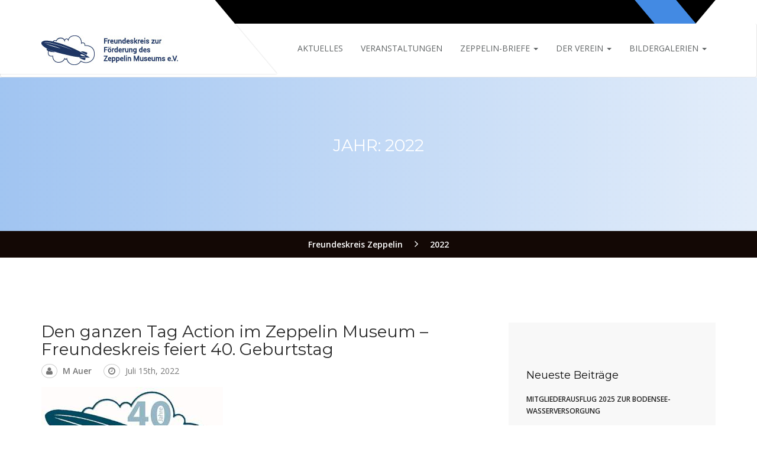

--- FILE ---
content_type: text/html; charset=UTF-8
request_url: https://freundeskreis-zeppelin.de/2022/
body_size: 9254
content:
<!DOCTYPE html>
<!--[if lt IE 7 ]> <html class="ie6" lang="de"> <![endif]-->
<!--[if IE 7 ]>    <html class="ie7" lang="de"> <![endif]-->
<!--[if IE 8 ]>    <html class="ie8" lang="de"> <![endif]-->
<!--[if IE 9 ]>    <html class="ie9" lang="de"> <![endif]-->
<!--[if (gt IE 9)|!(IE)]><!--><html class="" lang="de"> <!--<![endif]-->

<!--<![endif]-->
<head>

	<meta charset="UTF-8">
	<meta name="viewport" content="width=device-width, initial-scale=1">

	<link rel="profile" href="http://gmpg.org/xfn/11">
	<link rel="pingback" href="https://freundeskreis-zeppelin.de/xmlrpc.php">

	<title>2022 &#8211; Freundeskreis Zeppelin</title>
<meta name='robots' content='max-image-preview:large' />
<link rel='dns-prefetch' href='//fonts.googleapis.com' />
<link rel='dns-prefetch' href='//s.w.org' />
<link rel="alternate" type="application/rss+xml" title="Freundeskreis Zeppelin &raquo; Feed" href="https://freundeskreis-zeppelin.de/feed/" />
<link rel="alternate" type="application/rss+xml" title="Freundeskreis Zeppelin &raquo; Kommentar-Feed" href="https://freundeskreis-zeppelin.de/comments/feed/" />
<link rel="alternate" type="text/calendar" title="Freundeskreis Zeppelin &raquo; iCal Feed" href="https://freundeskreis-zeppelin.de/events/?ical=1" />
<script type="text/javascript">
window._wpemojiSettings = {"baseUrl":"https:\/\/s.w.org\/images\/core\/emoji\/14.0.0\/72x72\/","ext":".png","svgUrl":"https:\/\/s.w.org\/images\/core\/emoji\/14.0.0\/svg\/","svgExt":".svg","source":{"concatemoji":"https:\/\/freundeskreis-zeppelin.de\/wp-includes\/js\/wp-emoji-release.min.js?ver=6.0.11"}};
/*! This file is auto-generated */
!function(e,a,t){var n,r,o,i=a.createElement("canvas"),p=i.getContext&&i.getContext("2d");function s(e,t){var a=String.fromCharCode,e=(p.clearRect(0,0,i.width,i.height),p.fillText(a.apply(this,e),0,0),i.toDataURL());return p.clearRect(0,0,i.width,i.height),p.fillText(a.apply(this,t),0,0),e===i.toDataURL()}function c(e){var t=a.createElement("script");t.src=e,t.defer=t.type="text/javascript",a.getElementsByTagName("head")[0].appendChild(t)}for(o=Array("flag","emoji"),t.supports={everything:!0,everythingExceptFlag:!0},r=0;r<o.length;r++)t.supports[o[r]]=function(e){if(!p||!p.fillText)return!1;switch(p.textBaseline="top",p.font="600 32px Arial",e){case"flag":return s([127987,65039,8205,9895,65039],[127987,65039,8203,9895,65039])?!1:!s([55356,56826,55356,56819],[55356,56826,8203,55356,56819])&&!s([55356,57332,56128,56423,56128,56418,56128,56421,56128,56430,56128,56423,56128,56447],[55356,57332,8203,56128,56423,8203,56128,56418,8203,56128,56421,8203,56128,56430,8203,56128,56423,8203,56128,56447]);case"emoji":return!s([129777,127995,8205,129778,127999],[129777,127995,8203,129778,127999])}return!1}(o[r]),t.supports.everything=t.supports.everything&&t.supports[o[r]],"flag"!==o[r]&&(t.supports.everythingExceptFlag=t.supports.everythingExceptFlag&&t.supports[o[r]]);t.supports.everythingExceptFlag=t.supports.everythingExceptFlag&&!t.supports.flag,t.DOMReady=!1,t.readyCallback=function(){t.DOMReady=!0},t.supports.everything||(n=function(){t.readyCallback()},a.addEventListener?(a.addEventListener("DOMContentLoaded",n,!1),e.addEventListener("load",n,!1)):(e.attachEvent("onload",n),a.attachEvent("onreadystatechange",function(){"complete"===a.readyState&&t.readyCallback()})),(e=t.source||{}).concatemoji?c(e.concatemoji):e.wpemoji&&e.twemoji&&(c(e.twemoji),c(e.wpemoji)))}(window,document,window._wpemojiSettings);
</script>
<style type="text/css">
img.wp-smiley,
img.emoji {
	display: inline !important;
	border: none !important;
	box-shadow: none !important;
	height: 1em !important;
	width: 1em !important;
	margin: 0 0.07em !important;
	vertical-align: -0.1em !important;
	background: none !important;
	padding: 0 !important;
}
</style>
	<link rel='stylesheet' id='wp-block-library-css'  href='https://freundeskreis-zeppelin.de/wp-includes/css/dist/block-library/style.min.css?ver=6.0.11' type='text/css' media='all' />
<style id='global-styles-inline-css' type='text/css'>
body{--wp--preset--color--black: #000000;--wp--preset--color--cyan-bluish-gray: #abb8c3;--wp--preset--color--white: #ffffff;--wp--preset--color--pale-pink: #f78da7;--wp--preset--color--vivid-red: #cf2e2e;--wp--preset--color--luminous-vivid-orange: #ff6900;--wp--preset--color--luminous-vivid-amber: #fcb900;--wp--preset--color--light-green-cyan: #7bdcb5;--wp--preset--color--vivid-green-cyan: #00d084;--wp--preset--color--pale-cyan-blue: #8ed1fc;--wp--preset--color--vivid-cyan-blue: #0693e3;--wp--preset--color--vivid-purple: #9b51e0;--wp--preset--gradient--vivid-cyan-blue-to-vivid-purple: linear-gradient(135deg,rgba(6,147,227,1) 0%,rgb(155,81,224) 100%);--wp--preset--gradient--light-green-cyan-to-vivid-green-cyan: linear-gradient(135deg,rgb(122,220,180) 0%,rgb(0,208,130) 100%);--wp--preset--gradient--luminous-vivid-amber-to-luminous-vivid-orange: linear-gradient(135deg,rgba(252,185,0,1) 0%,rgba(255,105,0,1) 100%);--wp--preset--gradient--luminous-vivid-orange-to-vivid-red: linear-gradient(135deg,rgba(255,105,0,1) 0%,rgb(207,46,46) 100%);--wp--preset--gradient--very-light-gray-to-cyan-bluish-gray: linear-gradient(135deg,rgb(238,238,238) 0%,rgb(169,184,195) 100%);--wp--preset--gradient--cool-to-warm-spectrum: linear-gradient(135deg,rgb(74,234,220) 0%,rgb(151,120,209) 20%,rgb(207,42,186) 40%,rgb(238,44,130) 60%,rgb(251,105,98) 80%,rgb(254,248,76) 100%);--wp--preset--gradient--blush-light-purple: linear-gradient(135deg,rgb(255,206,236) 0%,rgb(152,150,240) 100%);--wp--preset--gradient--blush-bordeaux: linear-gradient(135deg,rgb(254,205,165) 0%,rgb(254,45,45) 50%,rgb(107,0,62) 100%);--wp--preset--gradient--luminous-dusk: linear-gradient(135deg,rgb(255,203,112) 0%,rgb(199,81,192) 50%,rgb(65,88,208) 100%);--wp--preset--gradient--pale-ocean: linear-gradient(135deg,rgb(255,245,203) 0%,rgb(182,227,212) 50%,rgb(51,167,181) 100%);--wp--preset--gradient--electric-grass: linear-gradient(135deg,rgb(202,248,128) 0%,rgb(113,206,126) 100%);--wp--preset--gradient--midnight: linear-gradient(135deg,rgb(2,3,129) 0%,rgb(40,116,252) 100%);--wp--preset--duotone--dark-grayscale: url('#wp-duotone-dark-grayscale');--wp--preset--duotone--grayscale: url('#wp-duotone-grayscale');--wp--preset--duotone--purple-yellow: url('#wp-duotone-purple-yellow');--wp--preset--duotone--blue-red: url('#wp-duotone-blue-red');--wp--preset--duotone--midnight: url('#wp-duotone-midnight');--wp--preset--duotone--magenta-yellow: url('#wp-duotone-magenta-yellow');--wp--preset--duotone--purple-green: url('#wp-duotone-purple-green');--wp--preset--duotone--blue-orange: url('#wp-duotone-blue-orange');--wp--preset--font-size--small: 13px;--wp--preset--font-size--medium: 20px;--wp--preset--font-size--large: 36px;--wp--preset--font-size--x-large: 42px;}.has-black-color{color: var(--wp--preset--color--black) !important;}.has-cyan-bluish-gray-color{color: var(--wp--preset--color--cyan-bluish-gray) !important;}.has-white-color{color: var(--wp--preset--color--white) !important;}.has-pale-pink-color{color: var(--wp--preset--color--pale-pink) !important;}.has-vivid-red-color{color: var(--wp--preset--color--vivid-red) !important;}.has-luminous-vivid-orange-color{color: var(--wp--preset--color--luminous-vivid-orange) !important;}.has-luminous-vivid-amber-color{color: var(--wp--preset--color--luminous-vivid-amber) !important;}.has-light-green-cyan-color{color: var(--wp--preset--color--light-green-cyan) !important;}.has-vivid-green-cyan-color{color: var(--wp--preset--color--vivid-green-cyan) !important;}.has-pale-cyan-blue-color{color: var(--wp--preset--color--pale-cyan-blue) !important;}.has-vivid-cyan-blue-color{color: var(--wp--preset--color--vivid-cyan-blue) !important;}.has-vivid-purple-color{color: var(--wp--preset--color--vivid-purple) !important;}.has-black-background-color{background-color: var(--wp--preset--color--black) !important;}.has-cyan-bluish-gray-background-color{background-color: var(--wp--preset--color--cyan-bluish-gray) !important;}.has-white-background-color{background-color: var(--wp--preset--color--white) !important;}.has-pale-pink-background-color{background-color: var(--wp--preset--color--pale-pink) !important;}.has-vivid-red-background-color{background-color: var(--wp--preset--color--vivid-red) !important;}.has-luminous-vivid-orange-background-color{background-color: var(--wp--preset--color--luminous-vivid-orange) !important;}.has-luminous-vivid-amber-background-color{background-color: var(--wp--preset--color--luminous-vivid-amber) !important;}.has-light-green-cyan-background-color{background-color: var(--wp--preset--color--light-green-cyan) !important;}.has-vivid-green-cyan-background-color{background-color: var(--wp--preset--color--vivid-green-cyan) !important;}.has-pale-cyan-blue-background-color{background-color: var(--wp--preset--color--pale-cyan-blue) !important;}.has-vivid-cyan-blue-background-color{background-color: var(--wp--preset--color--vivid-cyan-blue) !important;}.has-vivid-purple-background-color{background-color: var(--wp--preset--color--vivid-purple) !important;}.has-black-border-color{border-color: var(--wp--preset--color--black) !important;}.has-cyan-bluish-gray-border-color{border-color: var(--wp--preset--color--cyan-bluish-gray) !important;}.has-white-border-color{border-color: var(--wp--preset--color--white) !important;}.has-pale-pink-border-color{border-color: var(--wp--preset--color--pale-pink) !important;}.has-vivid-red-border-color{border-color: var(--wp--preset--color--vivid-red) !important;}.has-luminous-vivid-orange-border-color{border-color: var(--wp--preset--color--luminous-vivid-orange) !important;}.has-luminous-vivid-amber-border-color{border-color: var(--wp--preset--color--luminous-vivid-amber) !important;}.has-light-green-cyan-border-color{border-color: var(--wp--preset--color--light-green-cyan) !important;}.has-vivid-green-cyan-border-color{border-color: var(--wp--preset--color--vivid-green-cyan) !important;}.has-pale-cyan-blue-border-color{border-color: var(--wp--preset--color--pale-cyan-blue) !important;}.has-vivid-cyan-blue-border-color{border-color: var(--wp--preset--color--vivid-cyan-blue) !important;}.has-vivid-purple-border-color{border-color: var(--wp--preset--color--vivid-purple) !important;}.has-vivid-cyan-blue-to-vivid-purple-gradient-background{background: var(--wp--preset--gradient--vivid-cyan-blue-to-vivid-purple) !important;}.has-light-green-cyan-to-vivid-green-cyan-gradient-background{background: var(--wp--preset--gradient--light-green-cyan-to-vivid-green-cyan) !important;}.has-luminous-vivid-amber-to-luminous-vivid-orange-gradient-background{background: var(--wp--preset--gradient--luminous-vivid-amber-to-luminous-vivid-orange) !important;}.has-luminous-vivid-orange-to-vivid-red-gradient-background{background: var(--wp--preset--gradient--luminous-vivid-orange-to-vivid-red) !important;}.has-very-light-gray-to-cyan-bluish-gray-gradient-background{background: var(--wp--preset--gradient--very-light-gray-to-cyan-bluish-gray) !important;}.has-cool-to-warm-spectrum-gradient-background{background: var(--wp--preset--gradient--cool-to-warm-spectrum) !important;}.has-blush-light-purple-gradient-background{background: var(--wp--preset--gradient--blush-light-purple) !important;}.has-blush-bordeaux-gradient-background{background: var(--wp--preset--gradient--blush-bordeaux) !important;}.has-luminous-dusk-gradient-background{background: var(--wp--preset--gradient--luminous-dusk) !important;}.has-pale-ocean-gradient-background{background: var(--wp--preset--gradient--pale-ocean) !important;}.has-electric-grass-gradient-background{background: var(--wp--preset--gradient--electric-grass) !important;}.has-midnight-gradient-background{background: var(--wp--preset--gradient--midnight) !important;}.has-small-font-size{font-size: var(--wp--preset--font-size--small) !important;}.has-medium-font-size{font-size: var(--wp--preset--font-size--medium) !important;}.has-large-font-size{font-size: var(--wp--preset--font-size--large) !important;}.has-x-large-font-size{font-size: var(--wp--preset--font-size--x-large) !important;}
</style>
<link rel='stylesheet' id='contact-form-7-css'  href='https://freundeskreis-zeppelin.de/wp-content/plugins/contact-form-7/includes/css/styles.css?ver=5.7.7' type='text/css' media='all' />
<!--[if lt IE 9]>
<link rel='stylesheet' id='ie-css-css'  href='https://freundeskreis-zeppelin.de/wp-content/themes/museumwp/css/ie.css?ver=6.0.11' type='text/css' media='all' />
<![endif]-->
<link rel='stylesheet' id='dashicons-css'  href='https://freundeskreis-zeppelin.de/wp-includes/css/dashicons.min.css?ver=6.0.11' type='text/css' media='all' />
<link rel='stylesheet' id='genericons-css'  href='https://freundeskreis-zeppelin.de/wp-content/themes/museumwp/fonts/genericons.css?ver=1.2' type='text/css' media='all' />
<link rel='stylesheet' id='font-awesome-css'  href='https://freundeskreis-zeppelin.de/wp-content/plugins/js_composer/assets/lib/bower/font-awesome/css/font-awesome.min.css?ver=5.1' type='text/css' media='all' />
<link rel='stylesheet' id='montserrat-css'  href='//fonts.googleapis.com/css?family=Montserrat%3A400%2C700&#038;ver=6.0.11' type='text/css' media='all' />
<link rel='stylesheet' id='raleway-css'  href='//fonts.googleapis.com///css?family=Raleway%3A500%2C600%2C700%2C100%2C800%2C900%2C400%2C200%2C300&#038;ver=6.0.11' type='text/css' media='all' />
<link rel='stylesheet' id='open-sans-css'  href='https://fonts.googleapis.com/css?family=Open+Sans%3A300italic%2C400italic%2C600italic%2C300%2C400%2C600&#038;subset=latin%2Clatin-ext&#038;display=fallback&#038;ver=6.0.11' type='text/css' media='all' />
<link rel='stylesheet' id='bootstrap-min-css'  href='https://freundeskreis-zeppelin.de/wp-content/themes/museumwp/css/bootstrap.min.css?ver=1.2' type='text/css' media='all' />
<link rel='stylesheet' id='museumwp-main-css'  href='https://freundeskreis-zeppelin.de/wp-content/themes/museumwp/css/main.css?ver=1.2' type='text/css' media='all' />
<link rel='stylesheet' id='museumwp-stylesheet-css'  href='https://freundeskreis-zeppelin.de/wp-content/themes/museumwp-child/style.css?ver=1.2' type='text/css' media='all' />
<link rel='stylesheet' id='museumwp-responsive-css'  href='https://freundeskreis-zeppelin.de/wp-content/themes/museumwp/css/responsive.css?ver=1.2' type='text/css' media='all' />
<link rel='stylesheet' id='animate.min-css'  href='https://freundeskreis-zeppelin.de/wp-content/themes/museumwp/css/animate.min.css?ver=1.2' type='text/css' media='all' />
<link rel='stylesheet' id='museumwp-wordpress-css'  href='https://freundeskreis-zeppelin.de/wp-content/themes/museumwp/css/wordpress.css?ver=1.2' type='text/css' media='all' />
<link rel='stylesheet' id='museumwp-widgets-css'  href='https://freundeskreis-zeppelin.de/wp-content/themes/museumwp/css/widgets.css?ver=1.2' type='text/css' media='all' />
<link rel='stylesheet' id='museumwp-common-css'  href='https://freundeskreis-zeppelin.de/wp-content/themes/museumwp/css/common.css?ver=1.2' type='text/css' media='all' />
<link rel='stylesheet' id='museumwp-plugins-css'  href='https://freundeskreis-zeppelin.de/wp-content/themes/museumwp/css/plugins.css?ver=1.2' type='text/css' media='all' />
<link rel='stylesheet' id='museumwp-nav-menu-css'  href='https://freundeskreis-zeppelin.de/wp-content/themes/museumwp/css/navigation-menu.css?ver=1.2' type='text/css' media='all' />
<link rel='stylesheet' id='museumwp-media-css'  href='https://freundeskreis-zeppelin.de/wp-content/themes/museumwp/css/media.css?ver=1.2' type='text/css' media='all' />
<script type='text/javascript' src='https://freundeskreis-zeppelin.de/wp-includes/js/jquery/jquery.min.js?ver=3.6.0' id='jquery-core-js'></script>
<script type='text/javascript' src='https://freundeskreis-zeppelin.de/wp-includes/js/jquery/jquery-migrate.min.js?ver=3.3.2' id='jquery-migrate-js'></script>
<link rel="https://api.w.org/" href="https://freundeskreis-zeppelin.de/wp-json/" /><link rel="EditURI" type="application/rsd+xml" title="RSD" href="https://freundeskreis-zeppelin.de/xmlrpc.php?rsd" />
<link rel="wlwmanifest" type="application/wlwmanifest+xml" href="https://freundeskreis-zeppelin.de/wp-includes/wlwmanifest.xml" /> 
<meta name="generator" content="WordPress 6.0.11" />
<meta name="framework" content="Redux 4.1.24" /><meta name="tec-api-version" content="v1"><meta name="tec-api-origin" content="https://freundeskreis-zeppelin.de"><link rel="https://theeventscalendar.com/" href="https://freundeskreis-zeppelin.de/wp-json/tribe/events/v1/" />	<!--[if lt IE 9]>
		<script src="https://freundeskreis-zeppelin.de/wp-content/themes/museumwp/js/html5/html5shiv.js"></script>
		<script src="https://freundeskreis-zeppelin.de/wp-content/themes/museumwp/js/html5/respond.min.js"></script>
	<![endif]-->

	<script type="text/javascript">
		var templateUrl = 'https://freundeskreis-zeppelin.de/wp-content/themes/museumwp';
	</script>
	<meta name="generator" content="Powered by Visual Composer - drag and drop page builder for WordPress."/>
<!--[if lte IE 9]><link rel="stylesheet" type="text/css" href="https://freundeskreis-zeppelin.de/wp-content/plugins/js_composer/assets/css/vc_lte_ie9.min.css" media="screen"><![endif]--><link rel="icon" href="https://freundeskreis-zeppelin.de/wp-content/uploads/2017/01/cropped-favicon-freundeskreis-zeppelinmuseum-32x32.jpg" sizes="32x32" />
<link rel="icon" href="https://freundeskreis-zeppelin.de/wp-content/uploads/2017/01/cropped-favicon-freundeskreis-zeppelinmuseum-192x192.jpg" sizes="192x192" />
<link rel="apple-touch-icon" href="https://freundeskreis-zeppelin.de/wp-content/uploads/2017/01/cropped-favicon-freundeskreis-zeppelinmuseum-180x180.jpg" />
<meta name="msapplication-TileImage" content="https://freundeskreis-zeppelin.de/wp-content/uploads/2017/01/cropped-favicon-freundeskreis-zeppelinmuseum-270x270.jpg" />
		<style type="text/css" id="wp-custom-css">
			/* Blau oben im Menue */
.top-bar .call {
    background: #438ae3;}

.overlay-gr {
    padding: 100px 0;
    /* Farbüberlagerung Header */ 
    background: -o-linear-gradient(left, rgba(241, 145, 0, 0.8) 0%, rgba(199, 64, 64, 0.8) 100%);
    background: -ms-linear-gradient(left, rgba(241, 145, 0, 0.8) 0%, rgba(199, 64, 64, 0.8) 100%);
    background: linear-gradient(to right, rgba(67, 138, 227, 0.5) 0%, rgba(200, 220, 245, 0.5) 100%);
    filter: progid: DXImageTransform.Microsoft.gradient( startColorstr='#f19100' endColorstr='#c74040' GradientType=1);
}

/* Footer */
.site-footer {
    background: #666;
    padding: 20px 0;
}

/* Schriften */
h1 {
    font-size: 45px;
}
h1, h2, h3, h4, h5, h6 {
    font-weight: normal;
    color: #438ae3;
    letter-spacing: 0px;
    text-transform: uppercase;
    font-family: 'Montserrat', sans-serif;
}
		</style>
		<noscript><style type="text/css"> .wpb_animate_when_almost_visible { opacity: 1; }</style></noscript>
</head>
<body class="archive date tribe-no-js metaslider-plugin wpb-js-composer js-comp-ver-5.1 vc_responsive">

<!-- Page Wrap -->
<div id="wrap"> 

	<header class="site-header">

		<div class="container">
			<div class="top-bar">
				<div class="open-time">
					<p><i class="ion-ios-clock-outline"></i> </p>
				</div>
				<div class="call">
					<p><i class="ion-headphone"></i> </p>
				</div>
			</div>
		</div>

		<nav class="navbar navbar-default ow-navigation">
			<div class="container">
				<div class="navbar-header">
					<button type="button" class="navbar-toggle" data-toggle="collapse" data-target=".navbar-collapse">
						<span class="icon-bar"></span>
						<span class="icon-bar"></span>
						<span class="icon-bar"></span>
					</button>
											<a class="logo image-logo" href="https://freundeskreis-zeppelin.de/"><img src="https://freundeskreis-zeppelin.de/wp-content/uploads/2017/03/Logo-komplett.jpg" alt=""/></a>
										</div>
				<div class="navbar-collapse collapse pull-right">
					<ul id="menu-hauptmenue" class="nav navbar-nav"><li id="menu-item-1487" class="menu-item menu-item-type-post_type menu-item-object-page menu-item-1487"><a title="Aktuelles" href="https://freundeskreis-zeppelin.de/aktuelles/">Aktuelles</a></li>
<li id="menu-item-2010" class="menu-item menu-item-type-post_type menu-item-object-page menu-item-2010"><a title="Veranstaltungen" href="https://freundeskreis-zeppelin.de/veranstaltungen/">Veranstaltungen</a></li>
<li id="menu-item-1489" class="menu-item menu-item-type-post_type menu-item-object-page menu-item-has-children menu-item-1489 dropdown"><a title="Zeppelin-Briefe" href="https://freundeskreis-zeppelin.de/zeppelin-briefe/" class="dropdown-toggle" aria-haspopup="true">Zeppelin-Briefe <span class="caret"></span></a><i class='ddl-switch fa fa-angle-down'></i>

<ul role="menu" class=" dropdown-menu">
	<li id="menu-item-2651" class="menu-item menu-item-type-post_type menu-item-object-page menu-item-2651"><a title="Zeppelin-Brief Nr. 87" href="https://freundeskreis-zeppelin.de/zeppelin-briefe/zeppelin-brief-nr-87/">Zeppelin-Brief Nr. 87</a></li>
	<li id="menu-item-2609" class="menu-item menu-item-type-post_type menu-item-object-page menu-item-2609"><a title="Zeppelin-Brief Nr. 86" href="https://freundeskreis-zeppelin.de/zeppelin-briefe/zeppelin-brief-nr-86/">Zeppelin-Brief Nr. 86</a></li>
	<li id="menu-item-2437" class="menu-item menu-item-type-post_type menu-item-object-page menu-item-2437"><a title="Zeppelin-Brief Nr. 85" href="https://freundeskreis-zeppelin.de/zeppelin-briefe/zeppelin-brief-nr-85/">Zeppelin-Brief Nr. 85</a></li>
	<li id="menu-item-2401" class="menu-item menu-item-type-post_type menu-item-object-page menu-item-2401"><a title="Zeppelin-Brief Nr. 84" href="https://freundeskreis-zeppelin.de/zeppelin-briefe/zeppelinbrief-nr-84/">Zeppelin-Brief Nr. 84</a></li>
	<li id="menu-item-2104" class="menu-item menu-item-type-post_type menu-item-object-page menu-item-2104"><a title="Zeppelin-Brief Nr. 83" href="https://freundeskreis-zeppelin.de/zeppelin-briefe/zeppelin-brief-nr-83/">Zeppelin-Brief Nr. 83</a></li>
	<li id="menu-item-2050" class="menu-item menu-item-type-post_type menu-item-object-page menu-item-2050"><a title="Zeppelin-Brief Nr. 82" href="https://freundeskreis-zeppelin.de/zeppelin-briefe/zeppelin-brief-nr-82/">Zeppelin-Brief Nr. 82</a></li>
	<li id="menu-item-2658" class="menu-item menu-item-type-post_type menu-item-object-page menu-item-2658"><a title="Zeppelin-Brief Nr. 81" href="https://freundeskreis-zeppelin.de/zeppelin-briefe/zeppelin-brief-nr-81/">Zeppelin-Brief Nr. 81</a></li>
	<li id="menu-item-1490" class="menu-item menu-item-type-post_type menu-item-object-page menu-item-1490"><a title="Zeppelin-Brief Nr. 80" href="https://freundeskreis-zeppelin.de/zeppelin-briefe/zeppelinbrief-nr-80/">Zeppelin-Brief Nr. 80</a></li>
</ul>
</li>
<li id="menu-item-1488" class="menu-item menu-item-type-post_type menu-item-object-page menu-item-has-children menu-item-1488 dropdown"><a title="Der Verein" href="https://freundeskreis-zeppelin.de/der-verein/" class="dropdown-toggle" aria-haspopup="true">Der Verein <span class="caret"></span></a><i class='ddl-switch fa fa-angle-down'></i>

<ul role="menu" class=" dropdown-menu">
	<li id="menu-item-1605" class="menu-item menu-item-type-post_type menu-item-object-page menu-item-1605"><a title="Beitrittserklärung" href="https://freundeskreis-zeppelin.de/beitrittserklaerung/">Beitrittserklärung</a></li>
	<li id="menu-item-1591" class="menu-item menu-item-type-post_type menu-item-object-page menu-item-1591"><a title="Mitglieder haben mehr vom Museum" href="https://freundeskreis-zeppelin.de/mitgliedschaft/mitglieder-haben-mehr-vom-museum/">Mitglieder haben mehr vom Museum</a></li>
	<li id="menu-item-1724" class="menu-item menu-item-type-post_type menu-item-object-page menu-item-1724"><a title="Links" href="https://freundeskreis-zeppelin.de/der-verein/links/">Links</a></li>
	<li id="menu-item-1622" class="menu-item menu-item-type-post_type menu-item-object-page menu-item-1622"><a title="Satzung des Vereins" href="https://freundeskreis-zeppelin.de/satzung-des-vereins/">Satzung des Vereins</a></li>
	<li id="menu-item-1501" class="menu-item menu-item-type-post_type menu-item-object-page menu-item-privacy-policy menu-item-1501"><a title="Datenschutzerklärung" href="https://freundeskreis-zeppelin.de/datenschutzerklaerung/">Datenschutzerklärung</a></li>
	<li id="menu-item-1502" class="menu-item menu-item-type-post_type menu-item-object-page menu-item-1502"><a title="Haftungsausschluss" href="https://freundeskreis-zeppelin.de/haftungsausschluss/">Haftungsausschluss</a></li>
	<li id="menu-item-1503" class="menu-item menu-item-type-post_type menu-item-object-page menu-item-1503"><a title="Impressum" href="https://freundeskreis-zeppelin.de/impressum/">Impressum</a></li>
</ul>
</li>
<li id="menu-item-1744" class="menu-item menu-item-type-post_type menu-item-object-page menu-item-has-children menu-item-1744 dropdown"><a title="Bildergalerien" href="https://freundeskreis-zeppelin.de/bildergalerien/" class="dropdown-toggle" aria-haspopup="true">Bildergalerien <span class="caret"></span></a><i class='ddl-switch fa fa-angle-down'></i>

<ul role="menu" class=" dropdown-menu">
	<li id="menu-item-2564" class="menu-item menu-item-type-post_type menu-item-object-page menu-item-2564"><a title="Mitgliederausflug 2024 führte nach Dübendorf" href="https://freundeskreis-zeppelin.de/bildergalerien/mitgliederausflug-2024-fuehrte-nach-duebendorf/">Mitgliederausflug 2024 führte nach Dübendorf</a></li>
	<li id="menu-item-1986" class="menu-item menu-item-type-post_type menu-item-object-page menu-item-1986"><a title="Mitgliederausflug 2022 ins Verkehrshaus nach Luzern" href="https://freundeskreis-zeppelin.de/bildergalerien/mitgliederfahrt-2022-ins-verkehrshaus-in-luzern/">Mitgliederausflug 2022 ins Verkehrshaus nach Luzern</a></li>
	<li id="menu-item-1725" class="menu-item menu-item-type-post_type menu-item-object-page menu-item-1725"><a title="Mitgliederausflug 2021 ins Auto- und Traktormuseum" href="https://freundeskreis-zeppelin.de/bildergalerien/mitgliederausflug-2021/">Mitgliederausflug 2021 ins Auto- und Traktormuseum</a></li>
	<li id="menu-item-1993" class="menu-item menu-item-type-post_type menu-item-object-page menu-item-1993"><a title="Tag der offenen Tür im Museum 2017" href="https://freundeskreis-zeppelin.de/bildergalerien/tag-der-offenen-tuer-im-museum-bildergalerie/">Tag der offenen Tür im Museum 2017</a></li>
</ul>
</li>
</ul>				</div>
				<!--/.nav-collapse -->
			</div>
		</nav>
	</header>

			<div data-stellar-background-ratio="0.3" class="page-header">

			<div class="overlay-gr">
				<h1 class="page-title">Jahr: <span>2022</span></h1>			</div>
		</div>

		<div class="breadcrumb">
			<!-- Breadcrumb NavXT 7.4.1 -->
<span property="itemListElement" typeof="ListItem"><a property="item" typeof="WebPage" title="Gehe zu Freundeskreis Zeppelin." href="https://freundeskreis-zeppelin.de" class="home" ><span property="name">Freundeskreis Zeppelin</span></a><meta property="position" content="1"></span> &gt; <span property="itemListElement" typeof="ListItem"><span property="name" class="archive date-year current-item">2022</span><meta property="url" content="https://freundeskreis-zeppelin.de/2022/"><meta property="position" content="2"></span>		</div>

		
<main id="main" class="site-main" role="main">

	<div class="post-content">

		<div class="container no-padding">

			<div class="content-area col-md-8 col-sm-8">
				
<article id="post-1870" class="post-1870 post type-post status-publish format-aside has-post-thumbnail hentry category-vereinsleben post_format-post-format-aside">
	<header class="entry-header">
		<h2 class="entry-title"><a href="https://freundeskreis-zeppelin.de/den-ganzen-tag-action-im-zeppelin-museum-freundeskreis-feiert-40-geburtstag/" rel="bookmark">Den ganzen Tag Action im Zeppelin Museum &#8211; Freundeskreis feiert 40. Geburtstag</a></h2>	</header>
			<ul class="entry-meta blog-post-info container-fluid">
			<li>
				<i class="fa fa-user"></i>
				<a href="https://freundeskreis-zeppelin.de/author/auer/" class="url fn n">M Auer</a>
			</li>
			<li>
				<i class="fa fa-clock-o"></i>
				<span class="entry-date">Juli 15th, 2022</span>
			</li>
					</ul>
				<div class="entry-cover">
			<img width="307" height="234" src="https://freundeskreis-zeppelin.de/wp-content/uploads/2022/06/FZM_logo-40-jahr_klein.jpg" class="attachment-post-thumbnail size-post-thumbnail wp-post-image" alt="" srcset="https://freundeskreis-zeppelin.de/wp-content/uploads/2022/06/FZM_logo-40-jahr_klein.jpg 307w, https://freundeskreis-zeppelin.de/wp-content/uploads/2022/06/FZM_logo-40-jahr_klein-300x229.jpg 300w" sizes="(max-width: 307px) 100vw, 307px" />		</div>
			<div class="entry-content">
		<p>Zeitweise wuselten viele Besucher gleichzeitig vor oder direkt am Stand des Freundeskreises zur Förderung des Zeppelin Museum e.V., der am 9. Juli 2022 den ganzen Tag im Foyer des Museums aufgebaut war: Der Förderverein präsentierte sich anlässlich des seines runden Geburtstages von 9 bis 17 Uhr in vielfältiger Weise und informierte über die Vereinsarbeit und [&hellip;]</p>
	</div>
	</article>
<div class="clearfix"></div>
<article id="post-1822" class="post-1822 post type-post status-publish format-aside has-post-thumbnail hentry category-vereinsleben post_format-post-format-aside">
	<header class="entry-header">
		<h2 class="entry-title"><a href="https://freundeskreis-zeppelin.de/programm-am-aktionstag-zum-40-jaehrigen-jubilaeum/" rel="bookmark">Der Freundeskreis feiert 40 Jahre mit großem Aktionstag</a></h2>	</header>
			<ul class="entry-meta blog-post-info container-fluid">
			<li>
				<i class="fa fa-user"></i>
				<a href="https://freundeskreis-zeppelin.de/author/auer/" class="url fn n">M Auer</a>
			</li>
			<li>
				<i class="fa fa-clock-o"></i>
				<span class="entry-date">Juni 21st, 2022</span>
			</li>
					</ul>
				<div class="entry-cover">
			<img width="372" height="365" src="https://freundeskreis-zeppelin.de/wp-content/uploads/2022/06/2022_06_21-Logo-Zeppelinbrief-40Jubilaeum_klein-372x365.jpg" class="attachment-post-thumbnail size-post-thumbnail wp-post-image" alt="" loading="lazy" />		</div>
			<div class="entry-content">
		<p>Der Freundeskreis zur Förderung des Zeppelin Museums wird 40. Das wird gefeiert, mit einem Aktionstag am Samstag, den 09.07.2022, von 09.00 bis 17.00 Uhr im Zeppelin Museum. Ein Highlight sind die kostenlosen Führungen hinter die Kulissen des Museums von Mitgliedern des Freundeskreises und Mitarbeiter*innen des Zeppelin Museums, bei denen Besucher*innen Einblicke ins Zeppelin-Archiv, ins Technikdepot [&hellip;]</p>
	</div>
	</article>
<div class="clearfix"></div>
<article id="post-1626" class="post-1626 post type-post status-publish format-aside has-post-thumbnail hentry category-vereinsleben post_format-post-format-aside">
	<header class="entry-header">
		<h2 class="entry-title"><a href="https://freundeskreis-zeppelin.de/freundeskreis-zeppelin-museum-wird-40/" rel="bookmark">Freundeskreis Zeppelin-Museum wird 40</a></h2>	</header>
			<ul class="entry-meta blog-post-info container-fluid">
			<li>
				<i class="fa fa-user"></i>
				<a href="https://freundeskreis-zeppelin.de/author/auer/" class="url fn n">M Auer</a>
			</li>
			<li>
				<i class="fa fa-clock-o"></i>
				<span class="entry-date">März 23rd, 2022</span>
			</li>
					</ul>
				<div class="entry-cover">
			<img width="823" height="365" src="https://freundeskreis-zeppelin.de/wp-content/uploads/2021/08/Zeppelin_Museum_Halle-823x365.jpg" class="attachment-post-thumbnail size-post-thumbnail wp-post-image" alt="" loading="lazy" />		</div>
			<div class="entry-content">
		<p>&nbsp; Der Freundes­kreis zur Förderung des Zeppelin-Museums wird 40 Jahre alt. Am 8. März 1982 fand die Gründungsver­sammlung statt. Zum Vorsitzenden wurde damals der Häfler Unterneh­mer Otto Hüni gewählt. „Ohne den Freundeskreis gäbe es das Zeppelin-Museum in seiner heutigen Gestalt sicher nicht&#8221;, sagt seine Vorsitzende Barbara Waibel. Vorrangiges Ziel war es damals, ein neues Museum [&hellip;]</p>
	</div>
	</article>
<div class="clearfix"></div>			</div>

			<!-- Sidebar -->
			<div class="widget-area col-md-4 col-sm-4 sidebar primary-sidebar">
				<div class="widgetarea-inner">
					
		<aside id="recent-posts-2" class="widget sidebar-widget widget_recent_entries">
		<h5 class="widget-title">Neueste Beiträge</h5>
		<ul>
											<li>
					<a href="https://freundeskreis-zeppelin.de/mitgliederausflug-2025-zur-bodensee-wasserversorgung/">Mitgliederausflug 2025 zur Bodensee-Wasserversorgung</a>
									</li>
											<li>
					<a href="https://freundeskreis-zeppelin.de/das-zeppelin-museum-friedrichshafen-als-gastpartner-auf-der-aktionswiese-beim-kulturufer/">Das Zeppelin Museum Friedrichshafen als Gastpartner auf der Aktionswiese beim Kulturufer</a>
									</li>
											<li>
					<a href="https://freundeskreis-zeppelin.de/mitgliederausflug-2024-ins-schweizer-air-force-center/">Mitgliederausflug 2024 ins Schweizer Air Force Center</a>
									</li>
											<li>
					<a href="https://freundeskreis-zeppelin.de/42-mitgliederversammlung-des-freundeskreises/">42. Mitgliederversammlung des Freundeskreises</a>
									</li>
											<li>
					<a href="https://freundeskreis-zeppelin.de/mitgliederausflug-2023-nach-schrammberg/">Mitgliederausflug 2023 nach Schrammberg</a>
									</li>
					</ul>

		</aside><aside id="archives-2" class="widget sidebar-widget widget_archive"><h5 class="widget-title">Archiv</h5>
			<ul>
					<li><a href='https://freundeskreis-zeppelin.de/2025/06/'>Juni 2025</a></li>
	<li><a href='https://freundeskreis-zeppelin.de/2024/07/'>Juli 2024</a></li>
	<li><a href='https://freundeskreis-zeppelin.de/2023/10/'>Oktober 2023</a></li>
	<li><a href='https://freundeskreis-zeppelin.de/2023/07/'>Juli 2023</a></li>
	<li><a href='https://freundeskreis-zeppelin.de/2023/04/'>April 2023</a></li>
	<li><a href='https://freundeskreis-zeppelin.de/2022/07/'>Juli 2022</a></li>
	<li><a href='https://freundeskreis-zeppelin.de/2022/06/'>Juni 2022</a></li>
	<li><a href='https://freundeskreis-zeppelin.de/2022/03/'>März 2022</a></li>
	<li><a href='https://freundeskreis-zeppelin.de/2021/12/'>Dezember 2021</a></li>
	<li><a href='https://freundeskreis-zeppelin.de/2021/09/'>September 2021</a></li>
	<li><a href='https://freundeskreis-zeppelin.de/2021/08/'>August 2021</a></li>
	<li><a href='https://freundeskreis-zeppelin.de/2021/07/'>Juli 2021</a></li>
	<li><a href='https://freundeskreis-zeppelin.de/2021/06/'>Juni 2021</a></li>
	<li><a href='https://freundeskreis-zeppelin.de/2021/05/'>Mai 2021</a></li>
	<li><a href='https://freundeskreis-zeppelin.de/2020/07/'>Juli 2020</a></li>
	<li><a href='https://freundeskreis-zeppelin.de/2019/10/'>Oktober 2019</a></li>
	<li><a href='https://freundeskreis-zeppelin.de/2018/10/'>Oktober 2018</a></li>
	<li><a href='https://freundeskreis-zeppelin.de/2018/07/'>Juli 2018</a></li>
	<li><a href='https://freundeskreis-zeppelin.de/2017/10/'>Oktober 2017</a></li>
			</ul>

			</aside><aside id="categories-2" class="widget sidebar-widget widget_categories"><h5 class="widget-title">Kategorien</h5><form action="https://freundeskreis-zeppelin.de" method="get"><label class="screen-reader-text" for="cat">Kategorien</label><select  name='cat' id='cat' class='postform' >
	<option value='-1'>Kategorie auswählen</option>
	<option class="level-0" value="25">Aktuelles</option>
	<option class="level-0" value="1">Vereinsleben</option>
</select>
</form>
<script type="text/javascript">
/* <![CDATA[ */
(function() {
	var dropdown = document.getElementById( "cat" );
	function onCatChange() {
		if ( dropdown.options[ dropdown.selectedIndex ].value > 0 ) {
			dropdown.parentNode.submit();
		}
	}
	dropdown.onchange = onCatChange;
})();
/* ]]> */
</script>

			</aside>				</div>
			</div><!-- End Sidebar -->

		</div><!-- .container /- -->

	</div><!-- Page Content /- -->

</main><!-- .site-main -->

		<!--======= Footer =========-->
		<footer class="site-footer menu-disabled">
			<div class="container">
				
				<!-- Footer Logo -->
				<div class="under-footer">
					<ul class="con-info col-md-8 col-sm-6">
						<li><p><i class="fa fa-map-marker"></i>Postfach 1448 | 88004 Friedrichshafen</p></li>
						<li><p><i class="fa fa-phone"></i></p></li>
						<li><p><i class="fa fa-envelope"></i><a href="mailto:post@freundeskreis-zeppelin.de">post@freundeskreis-zeppelin.de</a></p></li>
					</ul>
					<ul class="social-icons col-md-4 col-sm-6">
														<li><a target="_blank" href="">Facebook</a></li>
													</ul>
				</div>

			</div>

		</footer>

	</div>
			<script>
		( function ( body ) {
			'use strict';
			body.className = body.className.replace( /\btribe-no-js\b/, 'tribe-js' );
		} )( document.body );
		</script>
		<script> /* <![CDATA[ */var tribe_l10n_datatables = {"aria":{"sort_ascending":": aktivieren, um Spalte aufsteigend zu sortieren","sort_descending":": aktivieren, um Spalte absteigend zu sortieren"},"length_menu":"Show _MENU_ entries","empty_table":"Keine Daten verf\u00fcgbar in der Tabelle","info":"Zeige von _START_ bis _END_ von ingesamt _TOTAL_ Eintr\u00e4gen","info_empty":"Zeige 0 bis 0 von 0 Eintr\u00e4gen","info_filtered":"(gefiltert von _MAX_ Gesamt Eintr\u00e4gen)","zero_records":"Keine Zeilen gefunden","search":"Suche:","all_selected_text":"Alle Objekte auf dieser Seite wurden selektiert. ","select_all_link":"Alle Seiten selektieren","clear_selection":"Auswahl aufheben.","pagination":{"all":"Alle","next":"N\u00e4chste","previous":"Vorherige"},"select":{"rows":{"0":"","_":": Ausgew\u00e4hlte %d Zeilen","1":": Ausgew\u00e4hlte 1 Zeile"}},"datepicker":{"dayNames":["Sonntag","Montag","Dienstag","Mittwoch","Donnerstag","Freitag","Samstag"],"dayNamesShort":["So.","Mo.","Di.","Mi.","Do.","Fr.","Sa."],"dayNamesMin":["S","M","D","M","D","F","S"],"monthNames":["Januar","Februar","M\u00e4rz","April","Mai","Juni","Juli","August","September","Oktober","November","Dezember"],"monthNamesShort":["Januar","Februar","M\u00e4rz","April","Mai","Juni","Juli","August","September","Oktober","November","Dezember"],"monthNamesMin":["Jan.","Feb.","M\u00e4rz","Apr.","Mai","Juni","Juli","Aug.","Sep.","Okt.","Nov.","Dez."],"nextText":"Weiter","prevText":"Zur\u00fcck","currentText":"Heute","closeText":"Erledigt","today":"Heute","clear":"Leeren"}};/* ]]> */ </script><script type='text/javascript' src='https://freundeskreis-zeppelin.de/wp-content/plugins/contact-form-7/includes/swv/js/index.js?ver=5.7.7' id='swv-js'></script>
<script type='text/javascript' id='contact-form-7-js-extra'>
/* <![CDATA[ */
var wpcf7 = {"api":{"root":"https:\/\/freundeskreis-zeppelin.de\/wp-json\/","namespace":"contact-form-7\/v1"}};
/* ]]> */
</script>
<script type='text/javascript' src='https://freundeskreis-zeppelin.de/wp-content/plugins/contact-form-7/includes/js/index.js?ver=5.7.7' id='contact-form-7-js'></script>
<script type='text/javascript' src='https://freundeskreis-zeppelin.de/wp-content/themes/museumwp/js/jquery.easing.min.js?ver=1.2' id='museumwp-jquery.easing.min-js'></script>
<script type='text/javascript' src='https://freundeskreis-zeppelin.de/wp-content/themes/museumwp/js/bootstrap.min.js?ver=1.2' id='bootstrap-min-js'></script>
<script type='text/javascript' src='https://freundeskreis-zeppelin.de/wp-content/themes/museumwp/js/owl.carousel.min.js?ver=1.2' id='owl.carousel.min-js'></script>
<script type='text/javascript' src='https://freundeskreis-zeppelin.de/wp-content/themes/museumwp/js/jquery.stellar.min.js?ver=1.2' id='jquery.stellar.min-js'></script>
<script type='text/javascript' src='https://freundeskreis-zeppelin.de/wp-content/themes/museumwp/js/smooth-scroll.js?ver=1.2' id='smooth-scroll-js'></script>
<script type='text/javascript' src='https://freundeskreis-zeppelin.de/wp-content/plugins/js_composer/assets/lib/prettyphoto/js/jquery.prettyPhoto.min.js?ver=5.1' id='prettyphoto-js'></script>
<script type='text/javascript' src='https://freundeskreis-zeppelin.de/wp-content/themes/museumwp/js/imagesloaded.pkgd.min.js?ver=1.2' id='imagesloaded.min-js'></script>
<script type='text/javascript' src='https://freundeskreis-zeppelin.de/wp-content/themes/museumwp/js/masonry.pkgd.min.js?ver=1.2' id='masonry.min-js'></script>
<script type='text/javascript' src='https://freundeskreis-zeppelin.de/wp-content/themes/museumwp/js/functions.js?ver=1.2' id='museumwp-functions-js'></script>
</body>
</html>

--- FILE ---
content_type: text/css
request_url: https://freundeskreis-zeppelin.de/wp-content/themes/museumwp-child/style.css?ver=1.2
body_size: 634
content:
/*
	Theme Name: Museum Child
	Theme URI: http://themeforest.net/user/premiumlayers/portfolio
	Author: erathemes
	Author URI: http://themeforest.net/user/erathemes
	Description: Museum Premium Wordpress Child Theme
	Tags: threaded-comments, theme-options, sticky-post, full-width-template, flexible-header, featured-images, custom-menu, custom-header, custom-colors, custom-background, responsive-layout
	Version: 1.0
	License: GNU General Public License
	License URI: license.txt
	Template: museumwp
*/

@import url("../museumwp/style.css");

/* = Theme customization starts here
-------------------------------------------------------------- */
<script>
  (function(i,s,o,g,r,a,m){i['GoogleAnalyticsObject']=r;i[r]=i[r]||function(){
  (i[r].q=i[r].q||[]).push(arguments)},i[r].l=1*new Date();a=s.createElement(o),
  m=s.getElementsByTagName(o)[0];a.async=1;a.src=g;m.parentNode.insertBefore(a,m)
  })(window,document,'script','https://www.google-analytics.com/analytics.js','ga');

  ga('create', 'UA-93741439-1', 'auto');
  ga('send', 'pageview');

</script>